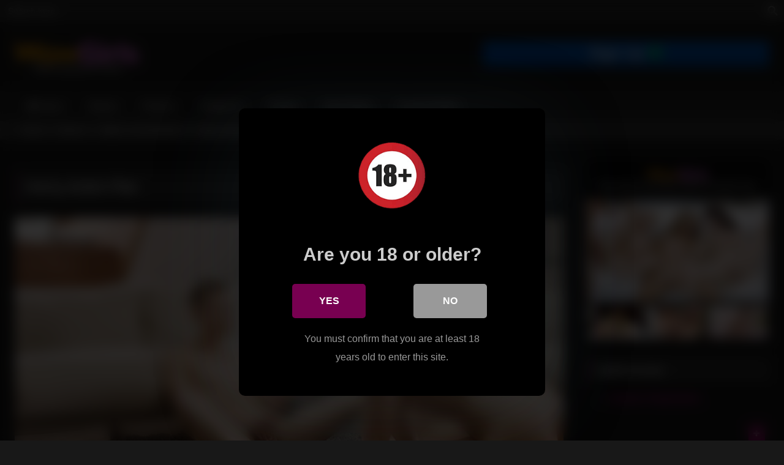

--- FILE ---
content_type: text/html; charset=UTF-8
request_url: https://www.wowgirlsblog.com/horny-action-plan-2/
body_size: 21158
content:
<!DOCTYPE html><html
dir=ltr lang=en-US prefix="og: https://ogp.me/ns#"><head><style>img.lazy{min-height:1px}</style><link
href=https://www.wowgirlsblog.com/wp-content/plugins/w3-total-cache/pub/js/lazyload.min.js as=script><meta
charset="UTF-8"><meta
content='width=device-width, initial-scale=1.0, maximum-scale=1.0, user-scalable=0' name='viewport'><meta
name="rating" content="RTA-5042-1996-1400-1577-RTA"><link
rel=profile href=https://gmpg.org/xfn/11><link
rel=icon href="
https://www.wowgirlsblog.com/favicon.ico"><style>.post-thumbnail{aspect-ratio:16/9}.post-thumbnail video, .post-thumbnail img{object-fit:cover}.video-debounce-bar{background:#780051!important}#site-navigation{background:#222}.site-title a{font-family:Open Sans;font-size:36px}.site-branding .logo img{max-width:201px;max-height:50px;margin-top:10px;margin-left:0px}a, .site-title a i, .thumb-block:hover .rating-bar i, .categories-list .thumb-block:hover .entry-header .cat-title:before, .required, .like #more:hover i, .dislike #less:hover i, .top-bar i:hover, .main-navigation .menu-item-has-children > a:after, .menu-toggle i, .main-navigation.toggled li:hover > a, .main-navigation.toggled li.focus > a, .main-navigation.toggled li.current_page_item > a, .main-navigation.toggled li.current-menu-item > a, #filters .filters-select:after, .morelink i, .top-bar .membership a i, .thumb-block:hover .photos-count i{color:#780051}button, .button, input[type="button"], input[type="reset"], input[type="submit"], .label, .pagination ul li a.current, .pagination ul li a:hover, body #filters .label.secondary.active, .label.secondary:hover, .main-navigation li:hover > a, .main-navigation li.focus > a, .main-navigation li.current_page_item > a, .main-navigation li.current-menu-item > a, .widget_categories ul li a:hover, .comment-reply-link, a.tag-cloud-link:hover, .template-actors li a:hover{border-color:#780051!important;background-color:#780051!important}.rating-bar-meter, .vjs-play-progress, #filters .filters-options span:hover, .bx-wrapper .bx-controls-direction a, .top-bar .social-share a:hover, .thumb-block:hover span.hd-video, .featured-carousel .slide a:hover span.hd-video, .appContainer .ctaButton{background-color:#780051!important}#video-tabs button.tab-link.active, .title-block, .widget-title, .page-title, .page .entry-title,.comments-title,.comment-reply-title,.morelink:hover{border-color:#780051!important}@media only screen  and (min-width : 64.001em) and (max-width : 84em){#main .thumb-block{width:20%!important}}@media only screen  and (min-width : 84.001em){#main .thumb-block{width:20%!important}}</style>
 <script async src="https://www.googletagmanager.com/gtag/js?id=G-Z84QKDBS2B"></script> <script>window.dataLayer=window.dataLayer||[];function gtag(){dataLayer.push(arguments);}
gtag('js',new Date());gtag('config','G-Z84QKDBS2B');</script> <title>WowGirls ‣ Horny Action Plan 4K movie with Alexis &amp; Lovita</title><style>#dclm_modal_screen{background-color:rgba(0,0,0,0.8)}#dclm_modal_content{background-color:#000}#dclm_modal_content h2{color:#ccc}#dclm_modal_content p{color:#999}#dclm_modal_content nav .av_go{background-color:#780051!important}#dclm_modal_content nav .av_no{background-color:#999999!important}#dclm-logo img{opacity:1}</style><meta
name="description" content="Alexis Crystal and Lovita Fate in Horny Action Plan 4K porn movie"><meta
name="robots" content="max-image-preview:large"><meta
name="author" content="admin"><meta
name="keywords" content="alexis crystal,lovita fate,1080p / full hd movies,2 girls movies,4k movies,60 frames movies,blonde movies,ffm (girl-girl-boy) movies,hardcore movies,hd movies,movies,shaved pussy movies,threesome movies"><link
rel=canonical href=https://www.wowgirlsblog.com/horny-action-plan-2/ ><meta
name="generator" content="All in One SEO (AIOSEO) 4.9.3"><meta
property="og:locale" content="en_US"><meta
property="og:site_name" content="WowGirls - Our horny models will make your life exciting! ‣ WowGirls"><meta
property="og:type" content="article"><meta
property="og:title" content="WowGirls ‣ Horny Action Plan 4K movie with Alexis &amp; Lovita"><meta
property="og:description" content="Alexis Crystal and Lovita Fate in Horny Action Plan 4K porn movie"><meta
property="og:url" content="https://www.wowgirlsblog.com/horny-action-plan-2/"><meta
property="og:image" content="https://www.wowgirlsblog.com/wp-content/uploads/2021/05/11232_Horny_Action_Plan.jpg"><meta
property="og:image:secure_url" content="https://www.wowgirlsblog.com/wp-content/uploads/2021/05/11232_Horny_Action_Plan.jpg"><meta
property="og:image:width" content="640"><meta
property="og:image:height" content="360"><meta
property="article:published_time" content="2021-05-13T22:03:00+00:00"><meta
property="article:modified_time" content="2024-11-27T17:40:13+00:00"><meta
name="twitter:card" content="summary_large_image"><meta
name="twitter:site" content="@adultlife_18"><meta
name="twitter:title" content="WowGirls ‣ Horny Action Plan 4K movie with Alexis &amp; Lovita"><meta
name="twitter:description" content="Alexis Crystal and Lovita Fate in Horny Action Plan 4K porn movie"><meta
name="twitter:image" content="https://www.wowgirlsblog.com/wp-content/uploads/2021/05/11232_Horny_Action_Plan.jpg"> <script type=application/ld+json class=aioseo-schema>{"@context":"https:\/\/schema.org","@graph":[{"@type":"Article","@id":"https:\/\/www.wowgirlsblog.com\/horny-action-plan-2\/#article","name":"WowGirls \u2023 Horny Action Plan 4K movie with Alexis & Lovita","headline":"Horny Action Plan","author":{"@id":"https:\/\/www.wowgirlsblog.com\/author\/admin\/#author"},"publisher":{"@id":"https:\/\/www.wowgirlsblog.com\/#person"},"image":{"@type":"ImageObject","url":"https:\/\/www.wowgirlsblog.com\/wp-content\/uploads\/2021\/05\/11232_Horny_Action_Plan.jpg","width":640,"height":360,"caption":"Horny Action Plan"},"datePublished":"2021-05-14T00:03:00+02:00","dateModified":"2024-11-27T18:40:13+01:00","inLanguage":"en-US","mainEntityOfPage":{"@id":"https:\/\/www.wowgirlsblog.com\/horny-action-plan-2\/#webpage"},"isPartOf":{"@id":"https:\/\/www.wowgirlsblog.com\/horny-action-plan-2\/#webpage"},"articleSection":"1080p \/ Full HD Movies, 2 Girls Movies, 4K Movies, 60 Frames Movies, Blonde Movies, FFM (Girl-Girl-Boy) Movies, Hardcore Movies, HD Movies, Movies, Shaved Pussy Movies, Threesome Movies, Alexis Crystal, Lovita Fate, Video, Alexis Crystal, Lovita Fate"},{"@type":"BreadcrumbList","@id":"https:\/\/www.wowgirlsblog.com\/horny-action-plan-2\/#breadcrumblist","itemListElement":[{"@type":"ListItem","@id":"https:\/\/www.wowgirlsblog.com#listItem","position":1,"name":"Home","item":"https:\/\/www.wowgirlsblog.com","nextItem":{"@type":"ListItem","@id":"https:\/\/www.wowgirlsblog.com\/category\/movies\/#listItem","name":"Movies"}},{"@type":"ListItem","@id":"https:\/\/www.wowgirlsblog.com\/category\/movies\/#listItem","position":2,"name":"Movies","item":"https:\/\/www.wowgirlsblog.com\/category\/movies\/","nextItem":{"@type":"ListItem","@id":"https:\/\/www.wowgirlsblog.com\/category\/movies\/blonde-movies\/#listItem","name":"Blonde Movies"},"previousItem":{"@type":"ListItem","@id":"https:\/\/www.wowgirlsblog.com#listItem","name":"Home"}},{"@type":"ListItem","@id":"https:\/\/www.wowgirlsblog.com\/category\/movies\/blonde-movies\/#listItem","position":3,"name":"Blonde Movies","item":"https:\/\/www.wowgirlsblog.com\/category\/movies\/blonde-movies\/","nextItem":{"@type":"ListItem","@id":"https:\/\/www.wowgirlsblog.com\/horny-action-plan-2\/#listItem","name":"Horny Action Plan"},"previousItem":{"@type":"ListItem","@id":"https:\/\/www.wowgirlsblog.com\/category\/movies\/#listItem","name":"Movies"}},{"@type":"ListItem","@id":"https:\/\/www.wowgirlsblog.com\/horny-action-plan-2\/#listItem","position":4,"name":"Horny Action Plan","previousItem":{"@type":"ListItem","@id":"https:\/\/www.wowgirlsblog.com\/category\/movies\/blonde-movies\/#listItem","name":"Blonde Movies"}}]},{"@type":"Person","@id":"https:\/\/www.wowgirlsblog.com\/#person","name":"admin"},{"@type":"Person","@id":"https:\/\/www.wowgirlsblog.com\/author\/admin\/#author","url":"https:\/\/www.wowgirlsblog.com\/author\/admin\/","name":"admin"},{"@type":"WebPage","@id":"https:\/\/www.wowgirlsblog.com\/horny-action-plan-2\/#webpage","url":"https:\/\/www.wowgirlsblog.com\/horny-action-plan-2\/","name":"WowGirls \u2023 Horny Action Plan 4K movie with Alexis & Lovita","description":"Alexis Crystal and Lovita Fate in Horny Action Plan 4K porn movie","inLanguage":"en-US","isPartOf":{"@id":"https:\/\/www.wowgirlsblog.com\/#website"},"breadcrumb":{"@id":"https:\/\/www.wowgirlsblog.com\/horny-action-plan-2\/#breadcrumblist"},"author":{"@id":"https:\/\/www.wowgirlsblog.com\/author\/admin\/#author"},"creator":{"@id":"https:\/\/www.wowgirlsblog.com\/author\/admin\/#author"},"image":{"@type":"ImageObject","url":"https:\/\/www.wowgirlsblog.com\/wp-content\/uploads\/2021\/05\/11232_Horny_Action_Plan.jpg","@id":"https:\/\/www.wowgirlsblog.com\/horny-action-plan-2\/#mainImage","width":640,"height":360,"caption":"Horny Action Plan"},"primaryImageOfPage":{"@id":"https:\/\/www.wowgirlsblog.com\/horny-action-plan-2\/#mainImage"},"datePublished":"2021-05-14T00:03:00+02:00","dateModified":"2024-11-27T18:40:13+01:00"},{"@type":"WebSite","@id":"https:\/\/www.wowgirlsblog.com\/#website","url":"https:\/\/www.wowgirlsblog.com\/","name":"WowGirls - Our horny models will make your life exciting!","description":"WowGirls","inLanguage":"en-US","publisher":{"@id":"https:\/\/www.wowgirlsblog.com\/#person"}}]}</script> <link
rel=dns-prefetch href=//static.addtoany.com><link
rel=alternate type=application/rss+xml title="WowGirls - Our horny models will make your life exciting! &raquo; Feed" href=https://www.wowgirlsblog.com/feed/ ><link
rel=alternate type=application/rss+xml title="WowGirls - Our horny models will make your life exciting! &raquo; Comments Feed" href=https://www.wowgirlsblog.com/comments/feed/ ><link
rel=alternate type=application/rss+xml title="WowGirls - Our horny models will make your life exciting! &raquo; Horny Action Plan Comments Feed" href=https://www.wowgirlsblog.com/horny-action-plan-2/feed/ ><link
rel=alternate title="oEmbed (JSON)" type=application/json+oembed href="https://www.wowgirlsblog.com/wp-json/oembed/1.0/embed?url=https%3A%2F%2Fwww.wowgirlsblog.com%2Fhorny-action-plan-2%2F"><link
rel=alternate title="oEmbed (XML)" type=text/xml+oembed href="https://www.wowgirlsblog.com/wp-json/oembed/1.0/embed?url=https%3A%2F%2Fwww.wowgirlsblog.com%2Fhorny-action-plan-2%2F&#038;format=xml"><style id=wp-img-auto-sizes-contain-inline-css>img:is([sizes=auto i],[sizes^="auto," i]){contain-intrinsic-size:3000px 1500px}</style><style id=wp-emoji-styles-inline-css>img.wp-smiley,img.emoji{display:inline !important;border:none !important;box-shadow:none !important;height:1em !important;width:1em !important;margin:0 0.07em !important;vertical-align:-0.1em !important;background:none !important;padding:0 !important}</style><style id=wp-block-library-inline-css>/*<![CDATA[*/:root{--wp-block-synced-color:#7a00df;--wp-block-synced-color--rgb:122,0,223;--wp-bound-block-color:var(--wp-block-synced-color);--wp-editor-canvas-background:#ddd;--wp-admin-theme-color:#007cba;--wp-admin-theme-color--rgb:0,124,186;--wp-admin-theme-color-darker-10:#006ba1;--wp-admin-theme-color-darker-10--rgb:0,107,160.5;--wp-admin-theme-color-darker-20:#005a87;--wp-admin-theme-color-darker-20--rgb:0,90,135;--wp-admin-border-width-focus:2px}@media (min-resolution:192dpi){:root{--wp-admin-border-width-focus:1.5px}}.wp-element-button{cursor:pointer}:root .has-very-light-gray-background-color{background-color:#eee}:root .has-very-dark-gray-background-color{background-color:#313131}:root .has-very-light-gray-color{color:#eee}:root .has-very-dark-gray-color{color:#313131}:root .has-vivid-green-cyan-to-vivid-cyan-blue-gradient-background{background:linear-gradient(135deg,#00d084,#0693e3)}:root .has-purple-crush-gradient-background{background:linear-gradient(135deg,#34e2e4,#4721fb 50%,#ab1dfe)}:root .has-hazy-dawn-gradient-background{background:linear-gradient(135deg,#faaca8,#dad0ec)}:root .has-subdued-olive-gradient-background{background:linear-gradient(135deg,#fafae1,#67a671)}:root .has-atomic-cream-gradient-background{background:linear-gradient(135deg,#fdd79a,#004a59)}:root .has-nightshade-gradient-background{background:linear-gradient(135deg,#330968,#31cdcf)}:root .has-midnight-gradient-background{background:linear-gradient(135deg,#020381,#2874fc)}:root{--wp--preset--font-size--normal:16px;--wp--preset--font-size--huge:42px}.has-regular-font-size{font-size:1em}.has-larger-font-size{font-size:2.625em}.has-normal-font-size{font-size:var(--wp--preset--font-size--normal)}.has-huge-font-size{font-size:var(--wp--preset--font-size--huge)}.has-text-align-center{text-align:center}.has-text-align-left{text-align:left}.has-text-align-right{text-align:right}.has-fit-text{white-space:nowrap!important}#end-resizable-editor-section{display:none}.aligncenter{clear:both}.items-justified-left{justify-content:flex-start}.items-justified-center{justify-content:center}.items-justified-right{justify-content:flex-end}.items-justified-space-between{justify-content:space-between}.screen-reader-text{border:0;clip-path:inset(50%);height:1px;margin:-1px;overflow:hidden;padding:0;position:absolute;width:1px;word-wrap:normal!important}.screen-reader-text:focus{background-color:#ddd;clip-path:none;color:#444;display:block;font-size:1em;height:auto;left:5px;line-height:normal;padding:15px 23px 14px;text-decoration:none;top:5px;width:auto;z-index:100000}html :where(.has-border-color){border-style:solid}html :where([style*=border-top-color]){border-top-style:solid}html :where([style*=border-right-color]){border-right-style:solid}html :where([style*=border-bottom-color]){border-bottom-style:solid}html :where([style*=border-left-color]){border-left-style:solid}html :where([style*=border-width]){border-style:solid}html :where([style*=border-top-width]){border-top-style:solid}html :where([style*=border-right-width]){border-right-style:solid}html :where([style*=border-bottom-width]){border-bottom-style:solid}html :where([style*=border-left-width]){border-left-style:solid}html :where(img[class*=wp-image-]){height:auto;max-width:100%}:where(figure){margin:0 0 1em}html :where(.is-position-sticky){--wp-admin--admin-bar--position-offset:var(--wp-admin--admin-bar--height,0px)}@media screen and (max-width:600px){html:where(.is-position-sticky){--wp-admin--admin-bar--position-offset:0px}}/*]]>*/</style><style id=global-styles-inline-css>/*<![CDATA[*/:root{--wp--preset--aspect-ratio--square:1;--wp--preset--aspect-ratio--4-3:4/3;--wp--preset--aspect-ratio--3-4:3/4;--wp--preset--aspect-ratio--3-2:3/2;--wp--preset--aspect-ratio--2-3:2/3;--wp--preset--aspect-ratio--16-9:16/9;--wp--preset--aspect-ratio--9-16:9/16;--wp--preset--color--black:#000;--wp--preset--color--cyan-bluish-gray:#abb8c3;--wp--preset--color--white:#fff;--wp--preset--color--pale-pink:#f78da7;--wp--preset--color--vivid-red:#cf2e2e;--wp--preset--color--luminous-vivid-orange:#ff6900;--wp--preset--color--luminous-vivid-amber:#fcb900;--wp--preset--color--light-green-cyan:#7bdcb5;--wp--preset--color--vivid-green-cyan:#00d084;--wp--preset--color--pale-cyan-blue:#8ed1fc;--wp--preset--color--vivid-cyan-blue:#0693e3;--wp--preset--color--vivid-purple:#9b51e0;--wp--preset--gradient--vivid-cyan-blue-to-vivid-purple:linear-gradient(135deg,rgb(6,147,227) 0%,rgb(155,81,224) 100%);--wp--preset--gradient--light-green-cyan-to-vivid-green-cyan:linear-gradient(135deg,rgb(122,220,180) 0%,rgb(0,208,130) 100%);--wp--preset--gradient--luminous-vivid-amber-to-luminous-vivid-orange:linear-gradient(135deg,rgb(252,185,0) 0%,rgb(255,105,0) 100%);--wp--preset--gradient--luminous-vivid-orange-to-vivid-red:linear-gradient(135deg,rgb(255,105,0) 0%,rgb(207,46,46) 100%);--wp--preset--gradient--very-light-gray-to-cyan-bluish-gray:linear-gradient(135deg,rgb(238,238,238) 0%,rgb(169,184,195) 100%);--wp--preset--gradient--cool-to-warm-spectrum:linear-gradient(135deg,rgb(74,234,220) 0%,rgb(151,120,209) 20%,rgb(207,42,186) 40%,rgb(238,44,130) 60%,rgb(251,105,98) 80%,rgb(254,248,76) 100%);--wp--preset--gradient--blush-light-purple:linear-gradient(135deg,rgb(255,206,236) 0%,rgb(152,150,240) 100%);--wp--preset--gradient--blush-bordeaux:linear-gradient(135deg,rgb(254,205,165) 0%,rgb(254,45,45) 50%,rgb(107,0,62) 100%);--wp--preset--gradient--luminous-dusk:linear-gradient(135deg,rgb(255,203,112) 0%,rgb(199,81,192) 50%,rgb(65,88,208) 100%);--wp--preset--gradient--pale-ocean:linear-gradient(135deg,rgb(255,245,203) 0%,rgb(182,227,212) 50%,rgb(51,167,181) 100%);--wp--preset--gradient--electric-grass:linear-gradient(135deg,rgb(202,248,128) 0%,rgb(113,206,126) 100%);--wp--preset--gradient--midnight:linear-gradient(135deg,rgb(2,3,129) 0%,rgb(40,116,252) 100%);--wp--preset--font-size--small:13px;--wp--preset--font-size--medium:20px;--wp--preset--font-size--large:36px;--wp--preset--font-size--x-large:42px;--wp--preset--spacing--20:0.44rem;--wp--preset--spacing--30:0.67rem;--wp--preset--spacing--40:1rem;--wp--preset--spacing--50:1.5rem;--wp--preset--spacing--60:2.25rem;--wp--preset--spacing--70:3.38rem;--wp--preset--spacing--80:5.06rem;--wp--preset--shadow--natural:6px 6px 9px rgba(0, 0, 0, 0.2);--wp--preset--shadow--deep:12px 12px 50px rgba(0, 0, 0, 0.4);--wp--preset--shadow--sharp:6px 6px 0px rgba(0, 0, 0, 0.2);--wp--preset--shadow--outlined:6px 6px 0px -3px rgb(255, 255, 255), 6px 6px rgb(0, 0, 0);--wp--preset--shadow--crisp:6px 6px 0px rgb(0, 0, 0)}:where(.is-layout-flex){gap:0.5em}:where(.is-layout-grid){gap:0.5em}body .is-layout-flex{display:flex}.is-layout-flex{flex-wrap:wrap;align-items:center}.is-layout-flex>:is(*,div){margin:0}body .is-layout-grid{display:grid}.is-layout-grid>:is(*,div){margin:0}:where(.wp-block-columns.is-layout-flex){gap:2em}:where(.wp-block-columns.is-layout-grid){gap:2em}:where(.wp-block-post-template.is-layout-flex){gap:1.25em}:where(.wp-block-post-template.is-layout-grid){gap:1.25em}.has-black-color{color:var(--wp--preset--color--black) !important}.has-cyan-bluish-gray-color{color:var(--wp--preset--color--cyan-bluish-gray) !important}.has-white-color{color:var(--wp--preset--color--white) !important}.has-pale-pink-color{color:var(--wp--preset--color--pale-pink) !important}.has-vivid-red-color{color:var(--wp--preset--color--vivid-red) !important}.has-luminous-vivid-orange-color{color:var(--wp--preset--color--luminous-vivid-orange) !important}.has-luminous-vivid-amber-color{color:var(--wp--preset--color--luminous-vivid-amber) !important}.has-light-green-cyan-color{color:var(--wp--preset--color--light-green-cyan) !important}.has-vivid-green-cyan-color{color:var(--wp--preset--color--vivid-green-cyan) !important}.has-pale-cyan-blue-color{color:var(--wp--preset--color--pale-cyan-blue) !important}.has-vivid-cyan-blue-color{color:var(--wp--preset--color--vivid-cyan-blue) !important}.has-vivid-purple-color{color:var(--wp--preset--color--vivid-purple) !important}.has-black-background-color{background-color:var(--wp--preset--color--black) !important}.has-cyan-bluish-gray-background-color{background-color:var(--wp--preset--color--cyan-bluish-gray) !important}.has-white-background-color{background-color:var(--wp--preset--color--white) !important}.has-pale-pink-background-color{background-color:var(--wp--preset--color--pale-pink) !important}.has-vivid-red-background-color{background-color:var(--wp--preset--color--vivid-red) !important}.has-luminous-vivid-orange-background-color{background-color:var(--wp--preset--color--luminous-vivid-orange) !important}.has-luminous-vivid-amber-background-color{background-color:var(--wp--preset--color--luminous-vivid-amber) !important}.has-light-green-cyan-background-color{background-color:var(--wp--preset--color--light-green-cyan) !important}.has-vivid-green-cyan-background-color{background-color:var(--wp--preset--color--vivid-green-cyan) !important}.has-pale-cyan-blue-background-color{background-color:var(--wp--preset--color--pale-cyan-blue) !important}.has-vivid-cyan-blue-background-color{background-color:var(--wp--preset--color--vivid-cyan-blue) !important}.has-vivid-purple-background-color{background-color:var(--wp--preset--color--vivid-purple) !important}.has-black-border-color{border-color:var(--wp--preset--color--black) !important}.has-cyan-bluish-gray-border-color{border-color:var(--wp--preset--color--cyan-bluish-gray) !important}.has-white-border-color{border-color:var(--wp--preset--color--white) !important}.has-pale-pink-border-color{border-color:var(--wp--preset--color--pale-pink) !important}.has-vivid-red-border-color{border-color:var(--wp--preset--color--vivid-red) !important}.has-luminous-vivid-orange-border-color{border-color:var(--wp--preset--color--luminous-vivid-orange) !important}.has-luminous-vivid-amber-border-color{border-color:var(--wp--preset--color--luminous-vivid-amber) !important}.has-light-green-cyan-border-color{border-color:var(--wp--preset--color--light-green-cyan) !important}.has-vivid-green-cyan-border-color{border-color:var(--wp--preset--color--vivid-green-cyan) !important}.has-pale-cyan-blue-border-color{border-color:var(--wp--preset--color--pale-cyan-blue) !important}.has-vivid-cyan-blue-border-color{border-color:var(--wp--preset--color--vivid-cyan-blue) !important}.has-vivid-purple-border-color{border-color:var(--wp--preset--color--vivid-purple) !important}.has-vivid-cyan-blue-to-vivid-purple-gradient-background{background:var(--wp--preset--gradient--vivid-cyan-blue-to-vivid-purple) !important}.has-light-green-cyan-to-vivid-green-cyan-gradient-background{background:var(--wp--preset--gradient--light-green-cyan-to-vivid-green-cyan) !important}.has-luminous-vivid-amber-to-luminous-vivid-orange-gradient-background{background:var(--wp--preset--gradient--luminous-vivid-amber-to-luminous-vivid-orange) !important}.has-luminous-vivid-orange-to-vivid-red-gradient-background{background:var(--wp--preset--gradient--luminous-vivid-orange-to-vivid-red) !important}.has-very-light-gray-to-cyan-bluish-gray-gradient-background{background:var(--wp--preset--gradient--very-light-gray-to-cyan-bluish-gray) !important}.has-cool-to-warm-spectrum-gradient-background{background:var(--wp--preset--gradient--cool-to-warm-spectrum) !important}.has-blush-light-purple-gradient-background{background:var(--wp--preset--gradient--blush-light-purple) !important}.has-blush-bordeaux-gradient-background{background:var(--wp--preset--gradient--blush-bordeaux) !important}.has-luminous-dusk-gradient-background{background:var(--wp--preset--gradient--luminous-dusk) !important}.has-pale-ocean-gradient-background{background:var(--wp--preset--gradient--pale-ocean) !important}.has-electric-grass-gradient-background{background:var(--wp--preset--gradient--electric-grass) !important}.has-midnight-gradient-background{background:var(--wp--preset--gradient--midnight) !important}.has-small-font-size{font-size:var(--wp--preset--font-size--small) !important}.has-medium-font-size{font-size:var(--wp--preset--font-size--medium) !important}.has-large-font-size{font-size:var(--wp--preset--font-size--large) !important}.has-x-large-font-size{font-size:var(--wp--preset--font-size--x-large) !important}/*]]>*/</style><style id=classic-theme-styles-inline-css>.wp-block-button__link{color:#fff;background-color:#32373c;border-radius:9999px;box-shadow:none;text-decoration:none;padding:calc(.667em + 2px) calc(1.333em + 2px);font-size:1.125em}.wp-block-file__button{background:#32373c;color:#fff;text-decoration:none}</style><link
rel=stylesheet href=https://www.wowgirlsblog.com/wp-content/cache/minify/109c2.css media=all><link
rel=https://api.w.org/ href=https://www.wowgirlsblog.com/wp-json/ ><link
rel=alternate title=JSON type=application/json href=https://www.wowgirlsblog.com/wp-json/wp/v2/posts/72045><link
rel=EditURI type=application/rsd+xml title=RSD href=https://www.wowgirlsblog.com/xmlrpc.php?rsd><meta
name="generator" content="WordPress 6.9"><link
rel=shortlink href='https://www.wowgirlsblog.com/?p=72045'><link
rel=pingback href=https://www.wowgirlsblog.com/xmlrpc.php><style id=wp-custom-css>#site-navigation ul{z-index:9999}#video-actors a, .textwidget a, .fv_player_popup a{color:#f700ad}#breadcrumbs a{color:#ccc}#video-views{opacity:0.5}#menu-footer a, .site-info a{color:#fff}#back-to-top, .tags-list .label,input[type="submit"]{background-color:#282828 !important;border-color:#282828 !important;border:2px solid}#cancel-comment-reply-link{padding-left:5px}ol{list-style:none}time{opacity:0.3;color:#ccc}.reply{margin-bottom:20px}.logo img,img.grayscale{width:100%;height:100%}.title-block,.widget-title,.comment-reply-title{border-color:#4a233e !important}.photos-count{padding:4px 0 4px 4px}.sl-wrapper .sl-close{top:15% !important}.text{background-color:#971570 !important;background-image:linear-gradient(to bottom, rgba(0,0,0,0.3), rgba(0,0,0,0));border-color:#971570 !important}.text a{display:block;color:#fff;margin-bottom:15px;text-align:center;font-size:20px;padding:20px}.text:hover{background-color:#b01a83 !important;transition:all 200ms linear;border-color:#555 !important}.text .fa:before{font-size:18px}.text .fa-camera:before{color:#fff}.page .model_item{width:24%;float:left;text-align:center;padding:2px 0 0;margin:2px 0 12px 12px;overflow:hidden}.page .model_item img{width:380px;height:auto}.thumb-block .post-thumbnail{overflow:hidden}.thumb-block{margin-bottom:0}.sl-overlay{background:#000}.sl-wrapper .sl-navigation button{color:#fff !important}.sl-wrapper .sl-counter{color:#ccc}.sl-wrapper .sl-close{color:red}.sl-wrapper .sl-image .sl-caption{display:none !important}.page .menu-item:nth-last-child(1),.page-template .menu-item:nth-last-child(1),.single .menu-item:nth-last-child(1),.archive .menu-item:nth-last-child(1){display:none}@media only screen and (max-width: 479px){.page .model_item{width:100%;margin-left:0}.page .model_item img{width:100%;height:auto}.text a{font-size:19px}}@media only screen and (min-width: 480px) and (max-width: 619px){.page .model_item{width:218px}.page .model_item img{width:202px;height:auto}}@media only screen and (min-width: 620px) and (max-width: 767px){.page .model_item{width:194px}.page .model_item img{width:178px;height:auto}}@media only screen and (min-width: 768px) and (max-width: 909px){.page .model_item{width:240px}.page .model_item img{width:222px;height:auto}}@media only screen and (min-width: 910px) and (max-width: 1023px){.page .model_item img{width:275px;height:auto}}@media only screen and (min-width: 1024px) and (max-width: 1279px){.page .model_item img{width:306px;height:auto}}@media only screen and (min-width: 1280px) and (max-width: 1550px){.page .model_item img{width:280px;height:auto}}</style><style>.is-form-id-72689 .is-search-submit:focus, .is-form-id-72689 .is-search-submit:hover, .is-form-id-72689 .is-search-submit, .is-form-id-72689 .is-search-icon{color:#fff !important;background-color:#282828 !important;border-color:#282828 !important}.is-form-id-72689 .is-search-submit path{fill:#fff !important}.is-form-id-72689 .is-search-input::-webkit-input-placeholder{color:#ccc !important}.is-form-id-72689 .is-search-input:-moz-placeholder{color:#ccc !important;opacity:1}.is-form-id-72689 .is-search-input::-moz-placeholder{color:#ccc !important;opacity:1}.is-form-id-72689 .is-search-input:-ms-input-placeholder{color:#ccc !important}.is-form-style-1.is-form-id-72689 .is-search-input:focus, .is-form-style-1.is-form-id-72689 .is-search-input:hover, .is-form-style-1.is-form-id-72689 .is-search-input, .is-form-style-2.is-form-id-72689 .is-search-input:focus, .is-form-style-2.is-form-id-72689 .is-search-input:hover, .is-form-style-2.is-form-id-72689 .is-search-input, .is-form-style-3.is-form-id-72689 .is-search-input:focus, .is-form-style-3.is-form-id-72689 .is-search-input:hover, .is-form-style-3.is-form-id-72689 .is-search-input, .is-form-id-72689 .is-search-input:focus, .is-form-id-72689 .is-search-input:hover, .is-form-id-72689 .is-search-input{color:#ccc !important;border-color:#282828 !important;background-color:#282828 !important}</style><form
data-min-no-for-search=2 data-result-box-max-height=400 data-form-id=72689 class="is-search-form is-disable-submit is-form-style is-form-style-3 is-form-id-72689 is-ajax-search" action=https://www.wowgirlsblog.com/ method=get role=search ><label
for=is-search-input-72689><span
class=is-screen-reader-text>Search for:</span><input
type=search id=is-search-input-72689 name=s value class=is-search-input placeholder="Search here..." autocomplete=off><span
class="is-loader-image lazy" style="display: none;" data-bg=https://www.wowgirlsblog.com/wp-content/plugins/add-search-to-menu/public/images/spinner.gif ></span></label><button
type=submit class=is-search-submit><span
class=is-screen-reader-text>Search Button</span><span
class=is-search-icon><svg
focusable=false aria-label=Search xmlns=http://www.w3.org/2000/svg viewBox="0 0 24 24" width=24px><path
d="M15.5 14h-.79l-.28-.27C15.41 12.59 16 11.11 16 9.5 16 5.91 13.09 3 9.5 3S3 5.91 3 9.5 5.91 16 9.5 16c1.61 0 3.09-.59 4.23-1.57l.27.28v.79l5 4.99L20.49 19l-4.99-5zm-6 0C7.01 14 5 11.99 5 9.5S7.01 5 9.5 5 14 7.01 14 9.5 11.99 14 9.5 14z"></path></svg></span></button><input
type=hidden name=id value=72689><input
type=hidden name=post_type value=post></form><link
rel=stylesheet href=https://www.wowgirlsblog.com/wp-content/cache/minify/22dad.css media=all></head><body
class="wp-singular post-template-default single single-post postid-72045 single-format-video wp-embed-responsive wp-theme-retrotube retrotube"><div
id=page>
<a
class="skip-link screen-reader-text" href=#content>Skip to content</a><header
id=masthead class=site-header role=banner><div
class="site-branding row"><div
class=logo>
<a
href=https://www.wowgirlsblog.com/ rel=home title="WowGirls - Our horny models will make your life exciting!"><img
class=lazy src="data:image/svg+xml,%3Csvg%20xmlns='http://www.w3.org/2000/svg'%20viewBox='0%200%201%201'%3E%3C/svg%3E" data-src="
https://www.wowgirlsblog.com/wp-content/uploads/2021/06/logoWG.png					" alt="WowGirls - Our horny models will make your life exciting!"></a></div><div
class=happy-header>
<a
href=https://nats.wowgirls.com/track/MTkxMzc6NDQ6MzI/join.html><img
class=lazy src="data:image/svg+xml,%3Csvg%20xmlns='http://www.w3.org/2000/svg'%20viewBox='0%200%20468%2042'%3E%3C/svg%3E" data-src=/wp-content/uploads/2021/06/signup.png width=468 height=42 alt=signup></a></div></div><nav
id=site-navigation class="main-navigation
" role=navigation><div
id=head-mobile></div><div
class=button-nav></div><ul
id=menu-header class=row><li
id=menu-item-51107 class="home-icon menu-item menu-item-type-custom menu-item-object-custom menu-item-51107"><a
href=/ >Home</a></li>
<li
id=menu-item-11082 class="menu-item menu-item-type-taxonomy menu-item-object-category current-post-ancestor current-menu-parent current-post-parent menu-item-11082"><a
href=https://www.wowgirlsblog.com/category/movies/ >Movies</a></li>
<li
id=menu-item-11083 class="menu-item menu-item-type-taxonomy menu-item-object-category menu-item-11083"><a
href=https://www.wowgirlsblog.com/category/pictures/ >Pictures</a></li>
<li
id=menu-item-35914 class="menu-item menu-item-type-post_type menu-item-object-page menu-item-35914"><a
href=https://www.wowgirlsblog.com/categories/ >Categories</a></li>
<li
id=menu-item-72682 class="menu-item menu-item-type-post_type menu-item-object-page menu-item-72682"><a
href=https://www.wowgirlsblog.com/models/ >Models</a></li>
<li
id=menu-item-83354 class="menu-item menu-item-type-post_type menu-item-object-page menu-item-83354"><a
href=https://www.wowgirlsblog.com/new-models/ >New Models</a></li>
<li
id=menu-item-34185 class="menu-item menu-item-type-post_type menu-item-object-page menu-item-34185"><a
href=https://www.wowgirlsblog.com/models-list/popular-models/ >Popular Models</a></li></ul></nav><div
class=clear></div><div
class=happy-header-mobile>
<a
href=https://nats.wowgirls.com/track/MTkxMzc6NDQ6MzI/join.html><img
class=lazy src="data:image/svg+xml,%3Csvg%20xmlns='http://www.w3.org/2000/svg'%20viewBox='0%200%20600%2084'%3E%3C/svg%3E" data-src=/wp-content/uploads/2021/07/signup-mob.png width=600 height=84 alt=signup></a></div></header><div
class=breadcrumbs-area><div
class=row><div
id=breadcrumbs><a
href=https://www.wowgirlsblog.com>Home</a><span
class=separator><i
class="fa fa-caret-right"></i></span><a
href=https://www.wowgirlsblog.com/category/movies/ >Movies</a><span
class=separator><i
class="fa fa-caret-right"></i></span><a
href=https://www.wowgirlsblog.com/category/movies/1080p-movies/ >1080p / Full HD Movies</a><span
class=separator><i
class="fa fa-caret-right"></i></span><span
class=current>Horny Action Plan</span></div></div></div><div
id=content class="site-content row"><div
id=primary class="content-area with-sidebar-right"><main
id=main class="site-main with-sidebar-right" role=main><article
id=post-72045 class="post-72045 post type-post status-publish format-video has-post-thumbnail hentry category-1080p-movies category-2-girls-movies category-4k-movies category-60-frames-movies category-blonde-movies category-ffm-movies category-hardcore-movies category-hd-movies category-movies category-shaved-pussy-movies category-threesome-movies tag-alexis-crystal tag-lovita-fate post_format-post-format-video actors-alexis-crystal actors-lovita-fate" itemprop=video itemscope itemtype=https://schema.org/VideoObject><meta
itemprop="author" content="admin"><meta
itemprop="name" content="Horny Action Plan"><meta
itemprop="description" content="Horny Action Plan"><meta
itemprop="contentURL" content="https://www.wowgirlsblog.com/horny-action-plan-2/"><meta
itemprop="duration" content="P0DT0H31M28S"><meta
itemprop="thumbnailUrl" content="https://www.wowgirlsblog.com/wp-content/uploads/2021/05/11232_Horny_Action_Plan.jpg"><meta
itemprop="uploadDate" content="2021-05-14T00:03:00+02:00"><header
class=entry-header><div
class=video-player></div><div
class="title-block box-shadow"><h1 class="entry-title" itemprop="name">Horny Action Plan</h1></div><div
class=video-description><div
class="desc "><div
id=wpfp_c7088bee73845c8327791e2843c4db8f data-item={&quot;sources&quot;:[{&quot;src&quot;:&quot;https:\/\/www.sexyge.com\/WG\/2021\/11232_Horny_Action_Plan.mp4&quot;,&quot;type&quot;:&quot;video\/mp4&quot;}],&quot;splash&quot;:&quot;https:\/\/www.wowgirlsblog.com\/wp-content\/uploads\/2021\/05\/11232_Horny_Action_Plan.jpg&quot;} class="flowplayer no-brand is-splash is-paused skin-custom no-svg fp-slim  bottom-fs" data-button-rewind=1 style="max-width: 1280px; max-height: 720px; " data-ratio=0.5625 data-advance=false data-popup="{&quot;html&quot;:&quot;\u003Cdiv class=\u0022fv_player_popup fv_player_popup-2 wpfp_custom_popup_content\u0022\u003E\u003Ca href=\u0022https:\/\/nats.wowgirls.com\/track\/MjI2Mzk6NDQ6MzI\/\u0022 rel=\u0022sponsored\u0022\u003EWant more? Signup now! \u003Ci class=\u0022fa fa-angle-right\u0022\u003E\u003C\/i\u003E\u003C\/a\u003E\u003C\/div\u003E&quot;,&quot;pause&quot;:false}"><div
class=fp-ratio style="padding-top: 56.25%"></div>
<img
decoding=async class="fp-splash lazy" alt=video src="data:image/svg+xml,%3Csvg%20xmlns='http://www.w3.org/2000/svg'%20viewBox='0%200%20640%20360'%3E%3C/svg%3E" data-src=https://www.wowgirlsblog.com/wp-content/uploads/2021/05/11232_Horny_Action_Plan.jpg><div
class=fp-ui><noscript>Please enable JavaScript</noscript><div
class="fp-play fp-visible"><svg
class=fp-play-rounded-fill xmlns=http://www.w3.org/2000/svg viewBox="0 0 100 100"><defs><style>.a{fill:#000;opacity:0.65}.b{fill:#fff;opacity:1.0}</style></defs><title>play-rounded-fill</title><path
class=fp-color-play d=M49.9217-.078a50,50,0,1,0,50,50A50.0564,50.0564,0,0,0,49.9217-.078Z /><path
class=b d=M35.942,35.2323c0-4.7289,3.3506-6.6637,7.446-4.2971L68.83,45.6235c4.0956,2.364,4.0956,6.2319,0,8.5977L43.388,68.91c-4.0954,2.364-7.446.43-7.446-4.2979Z filter=url(#f1) /></svg></div><div
class=fp-preload><b></b><b></b><b></b><b></b></div></div><div
id=wpfp_c7088bee73845c8327791e2843c4db8f_custom_background class="wpfp_custom_background lazy" style data-bg=https://www.wowgirlsblog.com/wp-content/uploads/2021/05/11232_Horny_Action_Plan.jpg></div></div><div
class=text><a
href=https://nats.wowgirls.com/track/MTYwMzY6NDQ6MzI/ ><i
class="fa fa-video-camera"></i> Click To Enter WowGirls <i
class="fa fa-angle-right"></i></a></div></div></div><div
class="title-block box-shadow"><div
id=video-tabs class=tabs>
<button
class="tab-link active about" data-tab-id=video-about><i
class="fa fa-info-circle"></i> Info</button>
<button
class="tab-link share" data-tab-id=video-share><i
class="fa fa-share"></i> Share</button></div></div><div
class=clear></div></header><div
class=entry-content><div
id=rating-col><div
id=video-views><span>0</span> views</div></div><div
class=tab-content><div
id=video-about class=width70><div
id=video-actors>
<i
class="fa fa-star"></i> Models:
<a
href=https://www.wowgirlsblog.com/actor/alexis-crystal/ title="Alexis Crystal">Alexis Crystal</a> / <a
href=https://www.wowgirlsblog.com/actor/lovita-fate/ title="Lovita Fate">Lovita Fate</a></div><div
class=tags><div
class=tags-list><a
href=https://www.wowgirlsblog.com/category/movies/1080p-movies/ class=label title="1080p / Full HD Movies"><i
class="fa fa-folder-open"></i>1080p / Full HD Movies</a> <a
href=https://www.wowgirlsblog.com/category/movies/2-girls-movies/ class=label title="2 Girls Movies"><i
class="fa fa-folder-open"></i>2 Girls Movies</a> <a
href=https://www.wowgirlsblog.com/category/movies/4k-movies/ class=label title="4K Movies"><i
class="fa fa-folder-open"></i>4K Movies</a> <a
href=https://www.wowgirlsblog.com/category/movies/60-frames-movies/ class=label title="60 Frames Movies"><i
class="fa fa-folder-open"></i>60 Frames Movies</a> <a
href=https://www.wowgirlsblog.com/category/movies/blonde-movies/ class=label title="Blonde Movies"><i
class="fa fa-folder-open"></i>Blonde Movies</a> <a
href=https://www.wowgirlsblog.com/category/movies/ffm-movies/ class=label title="FFM (Girl-Girl-Boy) Movies"><i
class="fa fa-folder-open"></i>FFM (Girl-Girl-Boy) Movies</a> <a
href=https://www.wowgirlsblog.com/category/movies/hardcore-movies/ class=label title="Hardcore Movies"><i
class="fa fa-folder-open"></i>Hardcore Movies</a> <a
href=https://www.wowgirlsblog.com/category/movies/hd-movies/ class=label title="HD Movies"><i
class="fa fa-folder-open"></i>HD Movies</a> <a
href=https://www.wowgirlsblog.com/category/movies/ class=label title=Movies><i
class="fa fa-folder-open"></i>Movies</a> <a
href=https://www.wowgirlsblog.com/category/movies/shaved-pussy-movies/ class=label title="Shaved Pussy Movies"><i
class="fa fa-folder-open"></i>Shaved Pussy Movies</a> <a
href=https://www.wowgirlsblog.com/category/movies/threesome-movies/ class=label title="Threesome Movies"><i
class="fa fa-folder-open"></i>Threesome Movies</a> <a
href=https://www.wowgirlsblog.com/tag/alexis-crystal/ class=label title="Alexis Crystal"><i
class="fa fa-tag"></i>Alexis Crystal</a> <a
href=https://www.wowgirlsblog.com/tag/lovita-fate/ class=label title="Lovita Fate"><i
class="fa fa-tag"></i>Lovita Fate</a></div></div></div><div
id=video-share><div
class="a2a_kit a2a_kit_size_32 addtoany_list" data-a2a-url=https://www.wowgirlsblog.com/horny-action-plan-2/ data-a2a-title="Horny Action Plan"><a
class=a2a_button_whatsapp href="https://www.addtoany.com/add_to/whatsapp?linkurl=https%3A%2F%2Fwww.wowgirlsblog.com%2Fhorny-action-plan-2%2F&amp;linkname=Horny%20Action%20Plan" title=WhatsApp rel="nofollow noopener" target=_blank></a><a
class=a2a_button_telegram href="https://www.addtoany.com/add_to/telegram?linkurl=https%3A%2F%2Fwww.wowgirlsblog.com%2Fhorny-action-plan-2%2F&amp;linkname=Horny%20Action%20Plan" title=Telegram rel="nofollow noopener" target=_blank></a><a
class=a2a_button_facebook href="https://www.addtoany.com/add_to/facebook?linkurl=https%3A%2F%2Fwww.wowgirlsblog.com%2Fhorny-action-plan-2%2F&amp;linkname=Horny%20Action%20Plan" title=Facebook rel="nofollow noopener" target=_blank></a><a
class=a2a_button_x href="https://www.addtoany.com/add_to/x?linkurl=https%3A%2F%2Fwww.wowgirlsblog.com%2Fhorny-action-plan-2%2F&amp;linkname=Horny%20Action%20Plan" title=X rel="nofollow noopener" target=_blank></a><a
class=a2a_button_reddit href="https://www.addtoany.com/add_to/reddit?linkurl=https%3A%2F%2Fwww.wowgirlsblog.com%2Fhorny-action-plan-2%2F&amp;linkname=Horny%20Action%20Plan" title=Reddit rel="nofollow noopener" target=_blank></a><a
class="a2a_dd addtoany_share_save addtoany_share" href=https://www.addtoany.com/share></a></div></div></div></div><div
class=under-video-block><h2 class="widget-title">Related</h2><div><article
data-video-id=video_1 data-main-thumb=https://www.wowgirlsblog.com/wp-content/uploads/2013/11/6301_Make_Me_Squirt.jpg class="loop-video thumb-block video-preview-item full-width post-21277 post type-post status-publish format-video has-post-thumbnail hentry category-1080p-movies category-blowjob-movies category-brunette-movies category-hardcore-movies category-hd-movies category-movies category-outdoors-movies category-shaved-pussy-movies category-squirt-movies tag-luiza post_format-post-format-video actors-luiza" data-post-id=21277>
<a
href=https://www.wowgirlsblog.com/make-me-squirt/ title="Make Me Squirt"><div
class=post-thumbnail><div
class=post-thumbnail-container><img
class=lazy src="data:image/svg+xml,%3Csvg%20xmlns='http://www.w3.org/2000/svg'%20viewBox='0%200%20640%20360'%3E%3C/svg%3E" data-src=https://www.wowgirlsblog.com/wp-content/uploads/2013/11/6301_Make_Me_Squirt.jpg alt="Make Me Squirt" width=640 height=360></div><div
class=video-overlay></div><span
class=views><i
class="fa fa-eye"></i> 69K</span>		<span
class=duration><i
class="fa fa-clock-o"></i>16:08</span></div><header
class=entry-header>
<span>Make Me Squirt</span></header>
</a></article><article
data-video-id=video_2 data-main-thumb=https://www.wowgirlsblog.com/wp-content/uploads/2024/05/12551_Blazing_Passion.jpg class="loop-video thumb-block video-preview-item full-width post-91216 post type-post status-publish format-video has-post-thumbnail hentry category-1080p-movies category-4k-movies category-60-frames-movies category-8k-movies category-hardcore-movies category-hd-movies category-movies category-pussy-licking-movies category-redhead-movies category-shaved-pussy-movies tag-vilena post_format-post-format-video actors-vilena" data-post-id=91216>
<a
href=https://www.wowgirlsblog.com/blazing-passion-2/ title="Blazing Passion"><div
class=post-thumbnail><div
class=post-thumbnail-container><img
class=lazy src="data:image/svg+xml,%3Csvg%20xmlns='http://www.w3.org/2000/svg'%20viewBox='0%200%20640%20360'%3E%3C/svg%3E" data-src=https://www.wowgirlsblog.com/wp-content/uploads/2024/05/12551_Blazing_Passion.jpg alt="Blazing Passion" width=640 height=360></div><div
class=video-overlay></div><span
class=views><i
class="fa fa-eye"></i> 14K</span>		<span
class=duration><i
class="fa fa-clock-o"></i>50:09</span></div><header
class=entry-header>
<span>Blazing Passion</span></header>
</a></article><article
data-video-id=video_3 data-main-thumb=https://www.wowgirlsblog.com/wp-content/uploads/2017/08/9496_Anabelle_KristyBlack_Today_Is_A_Good_Day.jpg class="loop-video thumb-block video-preview-item full-width post-45803 post type-post status-publish format-video has-post-thumbnail hentry category-1080p-movies category-2-girls-movies category-4k-movies category-60-frames-movies category-anal-movies category-ffm-movies category-hardcore-movies category-hd-movies category-masturbation-movies category-movies category-outdoors-movies category-shaved-pussy-movies category-small-tits-movies category-threesome-movies tag-anabelle tag-kristy-black post_format-post-format-video actors-anabelle actors-kristy-black" data-post-id=45803>
<a
href=https://www.wowgirlsblog.com/today-is-a-good-day-2/ title="Today Is A Good Day"><div
class=post-thumbnail><div
class=post-thumbnail-container><img
class=lazy src="data:image/svg+xml,%3Csvg%20xmlns='http://www.w3.org/2000/svg'%20viewBox='0%200%20640%20360'%3E%3C/svg%3E" data-src=https://www.wowgirlsblog.com/wp-content/uploads/2017/08/9496_Anabelle_KristyBlack_Today_Is_A_Good_Day.jpg alt="Today Is A Good Day" width=640 height=360></div><div
class=video-overlay></div><span
class=views><i
class="fa fa-eye"></i> 46K</span>		<span
class=duration><i
class="fa fa-clock-o"></i>33:29</span></div><header
class=entry-header>
<span>Today Is A Good Day</span></header>
</a></article><article
data-video-id=video_4 data-main-thumb=https://www.wowgirlsblog.com/wp-content/uploads/2023/04/12193_Delicious_Scent.jpg class="loop-video thumb-block video-preview-item full-width post-86775 post type-post status-publish format-video has-post-thumbnail hentry category-1080p-movies category-2-girls-movies category-4k-movies category-60-frames-movies category-6k-movies category-brunette-movies category-hd-movies category-interracial-movies category-lesbian-movies category-masturbation-movies category-movies category-rimming-movies category-shaved-pussy-movies category-small-tits-movies tag-alissa-foxy tag-naomi-hill post_format-post-format-video actors-alissa-foxy actors-naomi-hill" data-post-id=86775>
<a
href=https://www.wowgirlsblog.com/delicious-scent-2/ title="Delicious Scent"><div
class=post-thumbnail><div
class=post-thumbnail-container><img
class=lazy src="data:image/svg+xml,%3Csvg%20xmlns='http://www.w3.org/2000/svg'%20viewBox='0%200%20640%20360'%3E%3C/svg%3E" data-src=https://www.wowgirlsblog.com/wp-content/uploads/2023/04/12193_Delicious_Scent.jpg alt="Delicious Scent" width=640 height=360></div><div
class=video-overlay></div><span
class=views><i
class="fa fa-eye"></i> 17K</span>		<span
class=duration><i
class="fa fa-clock-o"></i>49:10</span></div><header
class=entry-header>
<span>Delicious Scent</span></header>
</a></article><article
data-video-id=video_5 data-main-thumb=https://www.wowgirlsblog.com/wp-content/uploads/2020/07/11047_Take_My_Breath_Away.jpg class="loop-video thumb-block video-preview-item full-width post-66256 post type-post status-publish format-video has-post-thumbnail hentry category-1080p-movies category-4k-movies category-60-frames-movies category-blonde-movies category-blowjob-movies category-deepthroat-movies category-hardcore-movies category-hd-movies category-movies category-shaved-pussy-movies category-sport-movies tag-baby-dream post_format-post-format-video actors-baby-dream" data-post-id=66256>
<a
href=https://www.wowgirlsblog.com/take-my-breath-away-2/ title="Take My Breath Away"><div
class=post-thumbnail><div
class=post-thumbnail-container><img
class=lazy src="data:image/svg+xml,%3Csvg%20xmlns='http://www.w3.org/2000/svg'%20viewBox='0%200%20640%20360'%3E%3C/svg%3E" data-src=https://www.wowgirlsblog.com/wp-content/uploads/2020/07/11047_Take_My_Breath_Away.jpg alt="Take My Breath Away" width=640 height=360></div><div
class=video-overlay></div><span
class=views><i
class="fa fa-eye"></i> 23K</span>		<span
class=duration><i
class="fa fa-clock-o"></i>34:29</span></div><header
class=entry-header>
<span>Take My Breath Away</span></header>
</a></article></div><div
class=clear></div><div
class=show-more-related>
<a
class="button large" href=https://www.wowgirlsblog.com/category/movies/1080p-movies/ >Show more</a></div></div><div
class=clear></div><div
id=comments class=comments-area><div
id=respond class=comment-respond><h3 id="reply-title" class="comment-reply-title">Leave a Reply <small><a
rel=nofollow id=cancel-comment-reply-link href=/horny-action-plan-2/#respond style=display:none;>Cancel reply</a></small></h3><form
action=https://www.wowgirlsblog.com/wp-comments-post.php method=post id=commentform class=comment-form><p
class=comment-notes><span
id=email-notes>Your email address will not be published.</span> <span
class=required-field-message>Required fields are marked <span
class=required>*</span></span></p><div
class=row><div
class=comment-form-comment><label
for=comment>Comment</label><textarea id=comment name=comment cols=45 rows=8 aria-required=true></textarea></div><div
class=comment-form-author><label
for=author>Name <span
class=required>*</span></label><input
id=author name=author type=text value size=30></div><div
class=comment-form-email><label
for=email>Email <span
class=required>*</span></label><input
id=email name=email type=text value size=30></div><div
class=comment-form-url><label
for=url>Website</label><input
id=url name=url type=text value size=30></div></div><p
class=form-submit><input
name=submit type=submit id=submit class="button large margin-top-2" value="Post Comment"> <input
type=hidden name=comment_post_ID value=72045 id=comment_post_ID>
<input
type=hidden name=comment_parent id=comment_parent value=0></p><p
style="display: none;"><input
type=hidden id=akismet_comment_nonce name=akismet_comment_nonce value=40016e02e1></p><p
style="display: none !important;" class=akismet-fields-container data-prefix=ak_><label>&#916;<textarea name=ak_hp_textarea cols=45 rows=8 maxlength=100></textarea></label><input
type=hidden id=ak_js_1 name=ak_js value=59><script>document.getElementById("ak_js_1").setAttribute("value",(new Date()).getTime());</script></p></form></div></div></article></main></div><aside
id=sidebar class="widget-area with-sidebar-right" role=complementary><div
class=happy-sidebar>
<a
href=https://nats.wowgirls.com/track/MTg0MTI6NDQ6MzI/ ><video
width=300 height=300 loop autoplay muted>
<source
src=/wp-content/uploads/2023/12/WG.mp4 type=video/mp4></video></a></div><section
id=custom_html-5 class="widget_text widget widget_custom_html"><h2 class="widget-title">Quick Access</h2><div
class="textwidget custom-html-widget"><ul>
<li><a
href=https://nats.wowgirls.com/track/MTkxMzk6NDQ6MzI/join.html>Express Registration</a></li></ul></div></section><section
id=widget_videos_block-11 class="widget widget_videos_block">		<a
class="more-videos label" href="https://www.wowgirlsblog.com/?filter=random														&amp;cat=1"><i
class="fa fa-plus"></i> <span>More</span></a><div
class=videos-list><article
data-video-id=video_6 data-main-thumb=https://www.wowgirlsblog.com/wp-content/uploads/2016/11/8495_Her_Beautiful_Dominance.jpg class="loop-video thumb-block video-preview-item full-width post-32823 post type-post status-publish format-video has-post-thumbnail hentry category-1080p-movies category-4k-movies category-60-frames-movies category-handjob-movies category-hardcore-movies category-hd-movies category-interracial-movies category-movies category-shaved-pussy-movies category-small-tits-movies tag-tina post_format-post-format-video actors-tina" data-post-id=32823>
<a
href=https://www.wowgirlsblog.com/her-beautiful-dominance-2/ title="Her Beautiful Dominance"><div
class=post-thumbnail><div
class=post-thumbnail-container><img
class=lazy src="data:image/svg+xml,%3Csvg%20xmlns='http://www.w3.org/2000/svg'%20viewBox='0%200%20640%20360'%3E%3C/svg%3E" data-src=https://www.wowgirlsblog.com/wp-content/uploads/2016/11/8495_Her_Beautiful_Dominance.jpg alt="Her Beautiful Dominance" width=640 height=360></div><div
class=video-overlay></div><span
class=views><i
class="fa fa-eye"></i> 57K</span>		<span
class=duration><i
class="fa fa-clock-o"></i>37:38</span></div><header
class=entry-header>
<span>Her Beautiful Dominance</span></header>
</a></article><article
data-video-id=video_7 data-main-thumb=https://www.wowgirlsblog.com/wp-content/uploads/2013/11/6077_A_Rappers_Girl.jpg class="loop-video thumb-block video-preview-item full-width post-20918 post type-post status-publish format-video has-post-thumbnail hentry category-1080p-movies category-big-tits-movies category-brunette-movies category-hd-movies category-masturbation-movies category-movies category-shaved-pussy-movies category-solo-movies category-stockings-movies category-toys-movies tag-inez post_format-post-format-video actors-inez" data-post-id=20918>
<a
href=https://www.wowgirlsblog.com/a-rappers-girl/ title="A Rapper&#8217;s Girl"><div
class=post-thumbnail><div
class=post-thumbnail-container><img
class=lazy src="data:image/svg+xml,%3Csvg%20xmlns='http://www.w3.org/2000/svg'%20viewBox='0%200%20640%20360'%3E%3C/svg%3E" data-src=https://www.wowgirlsblog.com/wp-content/uploads/2013/11/6077_A_Rappers_Girl.jpg alt="A Rapper&#8217;s Girl" width=640 height=360></div><div
class=video-overlay></div><span
class=views><i
class="fa fa-eye"></i> 27K</span>		<span
class=duration><i
class="fa fa-clock-o"></i>12:17</span></div><header
class=entry-header>
<span>A Rapper&#8217;s Girl</span></header>
</a></article><article
data-video-id=video_8 data-main-thumb=https://www.wowgirlsblog.com/wp-content/uploads/2018/09/10015_Organic_Beauty.jpg class="loop-video thumb-block video-preview-item full-width post-55881 post type-post status-publish format-video has-post-thumbnail hentry category-1080p-movies category-4k-movies category-60-frames-movies category-best-performance category-big-tits-movies category-hd-movies category-masturbation-movies category-movies category-outdoors-movies category-shaved-pussy-movies category-solo-movies tag-mila-azul post_format-post-format-video actors-mila-azul" data-post-id=55881>
<a
href=https://www.wowgirlsblog.com/organic-beauty-2/ title="Organic Beauty"><div
class=post-thumbnail><div
class=post-thumbnail-container><img
class=lazy src="data:image/svg+xml,%3Csvg%20xmlns='http://www.w3.org/2000/svg'%20viewBox='0%200%20640%20360'%3E%3C/svg%3E" data-src=https://www.wowgirlsblog.com/wp-content/uploads/2018/09/10015_Organic_Beauty.jpg alt="Organic Beauty" width=640 height=360></div><div
class=video-overlay></div><span
class=views><i
class="fa fa-eye"></i> 61K</span>		<span
class=duration><i
class="fa fa-clock-o"></i>26:18</span></div><header
class=entry-header>
<span>Organic Beauty</span></header>
</a></article><article
data-video-id=video_9 data-main-thumb=https://www.wowgirlsblog.com/wp-content/uploads/2025/03/12728_Velvet_Girl.jpg class="loop-video thumb-block video-preview-item full-width post-94566 post type-post status-publish format-video has-post-thumbnail hentry category-1080p-movies category-4k-movies category-60-frames-movies category-8k-movies category-best-performance category-blowjob-movies category-deepthroat-movies category-hardcore-movies category-hd-movies category-movies category-pov-movies category-shaved-pussy-movies category-stockings-movies tag-liz-ocean post_format-post-format-video actors-liz-ocean" data-post-id=94566>
<a
href=https://www.wowgirlsblog.com/velvet-girl-2/ title="Velvet Girl"><div
class=post-thumbnail><div
class=post-thumbnail-container><img
class=lazy src="data:image/svg+xml,%3Csvg%20xmlns='http://www.w3.org/2000/svg'%20viewBox='0%200%20640%20360'%3E%3C/svg%3E" data-src=https://www.wowgirlsblog.com/wp-content/uploads/2025/03/12728_Velvet_Girl.jpg alt="Velvet Girl" width=640 height=360></div><div
class=video-overlay></div><span
class=views><i
class="fa fa-eye"></i> 32K</span>		<span
class=duration><i
class="fa fa-clock-o"></i>44:38</span></div><header
class=entry-header>
<span>Velvet Girl</span></header>
</a></article><article
data-video-id=video_10 data-main-thumb=https://www.wowgirlsblog.com/wp-content/uploads/2025/01/12715_Lustful_Harmony.jpg class="loop-video thumb-block video-preview-item full-width post-93960 post type-post status-publish format-video has-post-thumbnail hentry category-1080p-movies category-4k-movies category-60-frames-movies category-8k-movies category-hd-movies category-masturbation-movies category-movies category-outdoors-movies category-shaved-pussy-movies category-small-tits-movies category-solo-movies tag-elena-vedem post_format-post-format-video actors-elena-vedem" data-post-id=93960>
<a
href=https://www.wowgirlsblog.com/lustful-harmony-2/ title="Lustful Harmony"><div
class=post-thumbnail><div
class=post-thumbnail-container><img
class=lazy src="data:image/svg+xml,%3Csvg%20xmlns='http://www.w3.org/2000/svg'%20viewBox='0%200%20640%20360'%3E%3C/svg%3E" data-src=https://www.wowgirlsblog.com/wp-content/uploads/2025/01/12715_Lustful_Harmony.jpg alt="Lustful Harmony" width=640 height=360></div><div
class=video-overlay></div><span
class=views><i
class="fa fa-eye"></i> 9K</span>		<span
class=duration><i
class="fa fa-clock-o"></i>24:35</span></div><header
class=entry-header>
<span>Lustful Harmony</span></header>
</a></article><article
data-video-id=video_11 data-main-thumb=https://www.wowgirlsblog.com/wp-content/uploads/2013/10/5872_Naked_Hug.jpg class="loop-video thumb-block video-preview-item full-width post-18475 post type-post status-publish format-video has-post-thumbnail hentry category-1080p-movies category-2-girls-movies category-blonde-movies category-hd-movies category-lesbian-movies category-movies category-outdoors-movies category-softcore-movies tag-guerlain tag-madonna post_format-post-format-video actors-guerlain actors-madonna" data-post-id=18475>
<a
href=https://www.wowgirlsblog.com/naked-hug/ title="Naked Hug"><div
class=post-thumbnail><div
class=post-thumbnail-container><img
class=lazy src="data:image/svg+xml,%3Csvg%20xmlns='http://www.w3.org/2000/svg'%20viewBox='0%200%20640%20360'%3E%3C/svg%3E" data-src=https://www.wowgirlsblog.com/wp-content/uploads/2013/10/5872_Naked_Hug.jpg alt="Naked Hug" width=640 height=360></div><div
class=video-overlay></div><span
class=views><i
class="fa fa-eye"></i> 27K</span>		<span
class=duration><i
class="fa fa-clock-o"></i>15:35</span></div><header
class=entry-header>
<span>Naked Hug</span></header>
</a></article></div><div
class=clear></div></section></aside></div><footer
id=colophon class="site-footer
" role=contentinfo><div
class=row><div
class=clear></div><div
class=logo-footer>
<a
href=https://www.wowgirlsblog.com/ rel=home title="WowGirls - Our horny models will make your life exciting!"><img
class="grayscale lazy" src="data:image/svg+xml,%3Csvg%20xmlns='http://www.w3.org/2000/svg'%20viewBox='0%200%201%201'%3E%3C/svg%3E" data-src="
https://www.wowgirlsblog.com/wp-content/uploads/2021/06/logoWG.png				" alt="WowGirls - Our horny models will make your life exciting!"></a></div><div
class=footer-menu-container><div
class=menu-footer-container><ul
id=menu-footer class=menu><li
id=menu-item-72669 class="home-icon menu-item menu-item-type-custom menu-item-object-custom menu-item-home menu-item-72669"><a
href=https://www.wowgirlsblog.com>Home</a></li>
<li
id=menu-item-72688 class="video-icon menu-item menu-item-type-taxonomy menu-item-object-category current-post-ancestor current-menu-parent current-post-parent menu-item-72688"><a
href=https://www.wowgirlsblog.com/category/movies/ >Movies</a></li>
<li
id=menu-item-72687 class="photo-icon menu-item menu-item-type-taxonomy menu-item-object-category menu-item-72687"><a
href=https://www.wowgirlsblog.com/category/pictures/ >Pictures</a></li>
<li
id=menu-item-72670 class="cat-icon menu-item menu-item-type-post_type menu-item-object-page menu-item-72670"><a
href=https://www.wowgirlsblog.com/categories/ >Categories</a></li>
<li
id=menu-item-72685 class="star-icon menu-item menu-item-type-post_type menu-item-object-page menu-item-72685"><a
href=https://www.wowgirlsblog.com/models/ >Models</a></li>
<li
id=menu-item-72691 class="link-icon menu-item menu-item-type-custom menu-item-object-custom menu-item-72691"><a
target=_blank href=https://www.thepornlist.net/ >ThePornList</a></li></ul></div></div><div
class=site-info>
© 2011 - Wow Girls - All rights reserved. <br>
All models appearing on this website are over the age of 18.<br>
<a
target=_blank rel=noreferrer href=https://www.wowgirls.com/2257> 18 U.S.C. 2257 Compliance</a><br>
<a
href=/privacy-policy/ > Privacy Policy</a><br><p><img
class=lazy src="data:image/svg+xml,%3Csvg%20xmlns='http://www.w3.org/2000/svg'%20viewBox='0%200%2084%2044'%3E%3C/svg%3E" data-src=/wp-content/uploads/2023/05/comodo_secure_seal.png title="SSL Certificate" alt="SSL Certificate" width=84 height=44>
<a
target=_blank rel=noreferrer rel=noreferrer href="http://www.rtalabel.org/index.php?content=parents"><img
class=lazy src="data:image/svg+xml,%3Csvg%20xmlns='http://www.w3.org/2000/svg'%20viewBox='0%200%2088%2044'%3E%3C/svg%3E" data-src=/wp-content/uploads/2021/06/rtalabel.jpg alt=RTA width=88 height=44></a></p></div></div></footer></div><a
class=button href=# id=back-to-top title="Back to top"><i
class="fa fa-chevron-up"></i></a> <script type=speculationrules>{"prefetch":[{"source":"document","where":{"and":[{"href_matches":"/*"},{"not":{"href_matches":["/wp-*.php","/wp-admin/*","/wp-content/uploads/*","/wp-content/*","/wp-content/plugins/*","/wp-content/themes/retrotube/*","/*\\?(.+)"]}},{"not":{"selector_matches":"a[rel~=\"nofollow\"]"}},{"not":{"selector_matches":".no-prefetch, .no-prefetch a"}}]},"eagerness":"conservative"}]}</script> <div
class="modal fade wpst-user-modal" id=wpst-user-modal tabindex=-1 role=dialog aria-hidden=true><div
class=modal-dialog data-active-tab><div
class=modal-content><div
class=modal-body>
<a
href=# class=close data-dismiss=modal aria-label=Close><i
class="fa fa-remove"></i></a><div
class=wpst-register><div
class="alert alert-danger">Registration is disabled.</div></div><div
class=wpst-login><h3>Login to WowGirls - Our horny models will make your life exciting!</h3><form
id=wpst_login_form action=https://www.wowgirlsblog.com/ method=post><div
class=form-field>
<label>Username</label>
<input
class="form-control input-lg required" name=wpst_user_login type=text></div><div
class=form-field>
<label
for=wpst_user_pass>Password</label>
<input
class="form-control input-lg required" name=wpst_user_pass id=wpst_user_pass type=password></div><div
class="form-field lost-password">
<input
type=hidden name=action value=wpst_login_member>
<button
class="btn btn-theme btn-lg" data-loading-text=Loading... type=submit>Login</button> <a
class=alignright href=#wpst-reset-password>Lost Password?</a></div>
<input
type=hidden id=login-security name=login-security value=c496b6edf8><input
type=hidden name=_wp_http_referer value=/horny-action-plan-2/ ></form><div
class=wpst-errors></div></div><div
class=wpst-reset-password><h3>Reset Password</h3><p>Enter the username or e-mail you used in your profile. A password reset link will be sent to you by email.</p><form
id=wpst_reset_password_form action=https://www.wowgirlsblog.com/ method=post><div
class=form-field>
<label
for=wpst_user_or_email>Username or E-mail</label>
<input
class="form-control input-lg required" name=wpst_user_or_email id=wpst_user_or_email type=text></div><div
class=form-field>
<input
type=hidden name=action value=wpst_reset_password>
<button
class="btn btn-theme btn-lg" data-loading-text=Loading... type=submit>Get new password</button></div>
<input
type=hidden id=password-security name=password-security value=c496b6edf8><input
type=hidden name=_wp_http_referer value=/horny-action-plan-2/ ></form><div
class=wpst-errors></div></div><div
class=wpst-loading><p><i
class="fa fa-refresh fa-spin"></i><br>Loading...</p></div></div><div
class=modal-footer>
<span
class=wpst-register-footer>Don&#039;t have an account? <a
href=#wpst-register>Sign up</a></span>
<span
class=wpst-login-footer>Already have an account? <a
href=#wpst-login>Login</a></span></div></div></div></div> <script id=addtoany-core-js-before>window.a2a_config=window.a2a_config||{};a2a_config.callbacks=[];a2a_config.overlays=[];a2a_config.templates={};</script> <script defer src=https://static.addtoany.com/menu/page.js id=addtoany-core-js></script> <script src="https://www.wowgirlsblog.com/wp-includes/js/jquery/jquery.min.js?ver=3.7.1" id=jquery-core-js></script> <script src="https://www.wowgirlsblog.com/wp-includes/js/jquery/jquery-migrate.min.js?ver=3.4.1" id=jquery-migrate-js></script> <script defer src="https://www.wowgirlsblog.com/wp-content/plugins/add-to-any/addtoany.min.js?ver=1.1" id=addtoany-jquery-js></script> <script id=topbar_js-js-extra>var tpbr_settings={"initial_state":"open","user_who":"notloggedin","fixed":"fixed","guests_or_users":"all","yn_close":"close","fontsize":"18","delay":"3000","border":"noborder","message":"Sale \u2022 WowNetwork + UltraFilms","status":"active","yn_button":"button","color":"#971570","text_color":"","btn_color":"","btn_text_color":"","button_text":"JOIN NOW \u003Ci class=\"fa fa-angle-right\"\u003E\u003C/i\u003E","button_url":"https://nats.wowgirls.com/track/MTkxMTk6NDQ6MzI/","button_behavior":"samewindow","is_admin_bar":"","close_url":"https://www.wowgirlsblog.com/wp-content/plugins/top-bar-pro/inc/../images/close.png","excluded_ids":"","post_id":"72045","user_role":"guest","detect_sticky":"0","role_administrator":"1","role_editor":"1","role_author":"1","role_contributor":"1","role_subscriber":"1"};</script> <script src="https://www.wowgirlsblog.com/wp-content/plugins/top-bar-pro/inc/../js/tpbr.min.js?ver=6.9" id=topbar_js-js></script> <script src="https://www.wowgirlsblog.com/wp-content/themes/retrotube/assets/js/navigation.js?ver=1.0.0" id=wpst-navigation-js></script> <script src="https://www.wowgirlsblog.com/wp-content/themes/retrotube/assets/js/jquery.bxslider.min.js?ver=4.2.15" id=wpst-carousel-js></script> <script src="https://www.wowgirlsblog.com/wp-content/themes/retrotube/assets/js/jquery.touchSwipe.min.js?ver=1.6.18" id=wpst-touchswipe-js></script> <script src="https://www.wowgirlsblog.com/wp-content/themes/retrotube/assets/js/lazyload.js?ver=1.0.0" id=wpst-lazyload-js></script> <script id=wpst-main-js-extra>var wpst_ajax_var={"url":"https://www.wowgirlsblog.com/wp-admin/admin-ajax.php","nonce":"967d6f7f23","ctpl_installed":"","is_mobile":""};var objectL10nMain={"readmore":"Read more","close":"Close"};var options={"thumbnails_ratio":"16/9","enable_views_system":"on","enable_rating_system":"off"};</script> <script src="https://www.wowgirlsblog.com/wp-content/themes/retrotube/assets/js/main.js?ver=1.13.0.1767742303" id=wpst-main-js></script> <script src="https://www.wowgirlsblog.com/wp-content/themes/retrotube/assets/js/skip-link-focus-fix.js?ver=1.0.0" id=wpst-skip-link-focus-fix-js></script> <script src="https://www.wowgirlsblog.com/wp-includes/js/comment-reply.min.js?ver=6.9" id=comment-reply-js async=async data-wp-strategy=async fetchpriority=low></script> <script src="https://www.wowgirlsblog.com/wp-content/plugins/wps-disclaimer/public/assets/js/jquery.cookie.min.js?ver=1.4.1" id=dclm-jquery-cookie-js></script> <script id=dclm-disclaimer-script-js-extra>var dclm_ajax_var={"title":"Are you 18 or older?","yes_button_text":"Yes","no_button_text":"No","description":"You must confirm that you are at least 18 years old to enter this site.","nope_title":"You must be at least 18 years old to enter this site.","nope_under_title":"I hit the wrong button!","nope_button_text":"I'm old enough!","nope_description":"This website contains age-restricted materials including nudity and explicit depictions of sexual activity.","nope_redirect_url":"","logo":"on","logo_file":"https://www.wowgirlsblog.com/wp-content/uploads/2025/12/18_only.png","logo_width":"30","disclaimer_redirect_url":"","disclaimer_redirect_stay_on_site":"on","disclaimer_disable_cookie_admin":"off","disclaimer_current_user_can":""};</script> <script src="https://www.wowgirlsblog.com/wp-content/plugins/wps-disclaimer/public/assets/js/disclaimer.js?ver=1.5.0" id=dclm-disclaimer-script-js></script> <script id=ivory-search-scripts-js-extra>var IvorySearchVars={"is_analytics_enabled":"1"};</script> <script src="https://www.wowgirlsblog.com/wp-content/plugins/add-search-to-menu/public/js/ivory-search.min.js?ver=5.5.13" id=ivory-search-scripts-js></script> <script id=ivory-ajax-search-scripts-js-extra>var IvoryAjaxVars={"ajaxurl":"https://www.wowgirlsblog.com/wp-admin/admin-ajax.php","ajax_nonce":"3acb0b21c1"};</script> <script src="https://www.wowgirlsblog.com/wp-content/plugins/add-search-to-menu/public/js/ivory-ajax-search.min.js?ver=5.5.13" id=ivory-ajax-search-scripts-js></script> <script defer src="https://www.wowgirlsblog.com/wp-content/plugins/akismet/_inc/akismet-frontend.js?ver=1762989029" id=akismet-frontend-js></script> <script id=flowplayer-js-extra>var fv_flowplayer_conf={"fv_fullscreen":"1","swf":"//www.wowgirlsblog.com/wp-content/plugins/fv-wordpress-flowplayer/flowplayer/flowplayer.swf?ver=7.5.49.7212","swfHls":"//www.wowgirlsblog.com/wp-content/plugins/fv-wordpress-flowplayer/flowplayer/flowplayerhls.swf?ver=7.5.49.7212","speeds":[0.25,0.5,0.75,1,1.25,1.5,1.75,2],"video_hash_links":"","safety_resize":"1","volume":"0","default_volume":"0","mobile_landscape_fullscreen":"1","sticky_video":"off","sticky_place":"right-bottom","sticky_min_width":"1020","script_hls_js":"https://www.wowgirlsblog.com/wp-content/plugins/fv-wordpress-flowplayer/flowplayer/hls.min.js?ver=1.4.10","script_dash_js":"https://www.wowgirlsblog.com/wp-content/plugins/fv-wordpress-flowplayer/flowplayer/flowplayer.dashjs.min.js?ver=7.5.49.7212-3.2.2-mod","chromecast":"","fv_chromecast":{"applicationId":"908E271B"},"hlsjs":{"startLevel":-1,"fragLoadingMaxRetry":3,"levelLoadingMaxRetry":3,"capLevelToPlayerSize":true}};var fv_player={"ajaxurl":"https://www.wowgirlsblog.com/wp-admin/admin-ajax.php"};var fv_flowplayer_translations={"0":"","1":"Video loading aborted","2":"Network error","3":"Video not properly encoded","4":"Video file not found","5":"Unsupported video","6":"Skin not found","7":"SWF file not found","8":"Subtitles not found","9":"Invalid RTMP URL","10":"Unsupported video format.","11":"Click to watch the video","12":"[This post contains video, click to play]","video_expired":"\u003Ch2\u003EVideo file expired.\u003Cbr /\u003EPlease reload the page and play it again.\u003C/h2\u003E","unsupported_format":"\u003Ch2\u003EUnsupported video format.\u003Cbr /\u003EPlease use a Flash compatible device.\u003C/h2\u003E","mobile_browser_detected_1":"Mobile browser detected, serving low bandwidth video.","mobile_browser_detected_2":"Click here for full quality","live_stream_failed":"\u003Ch2\u003ELive stream load failed.\u003C/h2\u003E\u003Ch3\u003EPlease try again later, perhaps the stream is currently offline.\u003C/h3\u003E","live_stream_failed_2":"\u003Ch2\u003ELive stream load failed.\u003C/h2\u003E\u003Ch3\u003EPlease try again later, perhaps the stream is currently offline.\u003C/h3\u003E","what_is_wrong":"Please tell us what is wrong :","full_sentence":"Please give us more information (a full sentence) so we can help you better","error_JSON":"Admin: Error parsing JSON","no_support_IE9":"Admin: Video checker doesn't support IE 9.","check_failed":"Admin: Check failed.","playlist_current":"Now Playing","playlist_item_no":"Item %d.","playlist_play_all":"Play All","playlist_play_all_button":"All","playlist_replay_all":"Replay Playlist","playlist_replay_video":"Repeat Track","playlist_shuffle":"Shuffle Playlist","video_issues":"Video Issues","video_reload":"Video loading has stalled, click to reload","link_copied":"Video Link Copied to Clipboard","live_stream_starting":"\u003Ch2\u003ELive stream scheduled\u003C/h2\u003E\u003Cp\u003EStarting in \u003Cspan\u003E%d\u003C/span\u003E.\u003C/p\u003E","live_stream_retry":"\u003Ch2\u003EWe are sorry, currently no live stream available.\u003C/h2\u003E\u003Cp\u003ERetrying in \u003Cspan\u003E%d\u003C/span\u003E ...\u003C/p\u003E","live_stream_continue":"\u003Ch2\u003EIt appears the stream went down.\u003C/h2\u003E\u003Cp\u003ERetrying in \u003Cspan\u003E%d\u003C/span\u003E ...\u003C/p\u003E","embed_copied":"Embed Code Copied to Clipboard","error_copy_clipboard":"Error copying text into clipboard!","subtitles_disabled":"Subtitles disabled","subtitles_switched":"Subtitles switched to ","warning_iphone_subs":"This video has subtitles, that are not supported on your device.","warning_unstable_android":"You are using an old Android device. If you experience issues with the video please use \u003Ca href=\"https://play.google.com/store/apps/details?id=org.mozilla.firefox\"\u003EFirefox\u003C/a\u003E.","warning_samsungbrowser":"You are using the Samsung Browser which is an older and buggy version of Google Chrome. If you experience issues with the video please use \u003Ca href=\"https://www.mozilla.org/en-US/firefox/new/\"\u003EFirefox\u003C/a\u003E or other modern browser.","warning_old_safari":"You are using an old Safari browser. If you experience issues with the video please use \u003Ca href=\"https://www.mozilla.org/en-US/firefox/new/\"\u003EFirefox\u003C/a\u003E or other modern browser.","warning_old_chrome":"You are using an old Chrome browser. Please make sure you use the latest version.","warning_old_firefox":"You are using an old Firefox browser. Please make sure you use the latest version.","warning_old_ie":"You are using a deprecated browser. If you experience issues with the video please use \u003Ca href=\"https://www.mozilla.org/en-US/firefox/new/\"\u003EFirefox\u003C/a\u003E or other modern browser.","quality":"Quality","closed_captions":"Closed Captions","no_subtitles":"No subtitles","speed":"Speed","duration_1_day":"%s day","duration_n_days":"%s days","duration_1_hour":"%s hour","duration_n_hours":"%s hours","duration_1_minute":"%s min","duration_n_minutes":"%s mins","duration_1_second":"%s second","duration_n_seconds":"%s seconds","and":" and ","chrome_extension_disable_html5_autoplay":"It appears you are using the Disable HTML5 Autoplay Chrome extension, disable it to play videos","click_to_unmute":"Click to unmute","audio_button":"AUD","audio_menu":"Audio","iphone_swipe_up_location_bar":"To enjoy fullscreen swipe up to hide location bar.","invalid_youtube":"Invalid Youtube video ID.","redirection":"Admin note:\n\nThis player is set to redirect to a URL at the end of the video:\n\n%url%\n\nWould you like to be redirected?\n\nThis note only shows to logged in Administrators and Editors for security reasons, other users are redirected without any popup or confirmation.","video_loaded":"Video loaded, click to play."};var fv_flowplayer_playlists=[];</script> <script src="https://www.wowgirlsblog.com/wp-content/plugins/fv-wordpress-flowplayer/flowplayer/modules/flowplayer.min.js?ver=7.2.12.4" id=flowplayer-js></script> <script data-fv-player-loader-src="https://www.wowgirlsblog.com/wp-content/plugins/fv-wordpress-flowplayer/flowplayer/fv-player.min.js?ver=7.5.49.7212" id=fv-player-js></script> <script id=wp-emoji-settings type=application/json>{"baseUrl":"https://s.w.org/images/core/emoji/17.0.2/72x72/","ext":".png","svgUrl":"https://s.w.org/images/core/emoji/17.0.2/svg/","svgExt":".svg","source":{"concatemoji":"https://www.wowgirlsblog.com/wp-includes/js/wp-emoji-release.min.js?ver=6.9"}}</script> <script type=module>/*<![CDATA[*//*! This file is auto-generated */
const a=JSON.parse(document.getElementById("wp-emoji-settings").textContent),o=(window._wpemojiSettings=a,"wpEmojiSettingsSupports"),s=["flag","emoji"];function i(e){try{var t={supportTests:e,timestamp:(new Date).valueOf()};sessionStorage.setItem(o,JSON.stringify(t))}catch(e){}}function c(e,t,n){e.clearRect(0,0,e.canvas.width,e.canvas.height),e.fillText(t,0,0);t=new Uint32Array(e.getImageData(0,0,e.canvas.width,e.canvas.height).data);e.clearRect(0,0,e.canvas.width,e.canvas.height),e.fillText(n,0,0);const a=new Uint32Array(e.getImageData(0,0,e.canvas.width,e.canvas.height).data);return t.every((e,t)=>e===a[t])}function p(e,t){e.clearRect(0,0,e.canvas.width,e.canvas.height),e.fillText(t,0,0);var n=e.getImageData(16,16,1,1);for(let e=0;e<n.data.length;e++)if(0!==n.data[e])return!1;return!0}function u(e,t,n,a){switch(t){case"flag":return n(e,"\ud83c\udff3\ufe0f\u200d\u26a7\ufe0f","\ud83c\udff3\ufe0f\u200b\u26a7\ufe0f")?!1:!n(e,"\ud83c\udde8\ud83c\uddf6","\ud83c\udde8\u200b\ud83c\uddf6")&&!n(e,"\ud83c\udff4\udb40\udc67\udb40\udc62\udb40\udc65\udb40\udc6e\udb40\udc67\udb40\udc7f","\ud83c\udff4\u200b\udb40\udc67\u200b\udb40\udc62\u200b\udb40\udc65\u200b\udb40\udc6e\u200b\udb40\udc67\u200b\udb40\udc7f");case"emoji":return!a(e,"\ud83e\u1fac8")}return!1}function f(e,t,n,a){let r;const o=(r="undefined"!=typeof WorkerGlobalScope&&self instanceof WorkerGlobalScope?new OffscreenCanvas(300,150):document.createElement("canvas")).getContext("2d",{willReadFrequently:!0}),s=(o.textBaseline="top",o.font="600 32px Arial",{});return e.forEach(e=>{s[e]=t(o,e,n,a)}),s}function r(e){var t=document.createElement("script");t.src=e,t.defer=!0,document.head.appendChild(t)}a.supports={everything:!0,everythingExceptFlag:!0},new Promise(t=>{let n=function(){try{var e=JSON.parse(sessionStorage.getItem(o));if("object"==typeof e&&"number"==typeof e.timestamp&&(new Date).valueOf()<e.timestamp+604800&&"object"==typeof e.supportTests)return e.supportTests}catch(e){}return null}();if(!n){if("undefined"!=typeof Worker&&"undefined"!=typeof OffscreenCanvas&&"undefined"!=typeof URL&&URL.createObjectURL&&"undefined"!=typeof Blob)try{var e="postMessage("+f.toString()+"("+[JSON.stringify(s),u.toString(),c.toString(),p.toString()].join(",")+"));",a=new Blob([e],{type:"text/javascript"});const r=new Worker(URL.createObjectURL(a),{name:"wpTestEmojiSupports"});return void(r.onmessage=e=>{i(n=e.data),r.terminate(),t(n)})}catch(e){}i(n=f(s,u,c,p))}t(n)}).then(e=>{for(const n in e)a.supports[n]=e[n],a.supports.everything=a.supports.everything&&a.supports[n],"flag"!==n&&(a.supports.everythingExceptFlag=a.supports.everythingExceptFlag&&a.supports[n]);var t;a.supports.everythingExceptFlag=a.supports.everythingExceptFlag&&!a.supports.flag,a.supports.everything||((t=a.source||{}).concatemoji?r(t.concatemoji):t.wpemoji&&t.twemoji&&(r(t.twemoji),r(t.wpemoji)))});/*]]>*/</script> <script data-length=5257>function _classCallCheck(e,t){if(!(e instanceof t))throw new TypeError("Cannot call a class as a function")}function _defineProperties(e,t){for(var r=0;r<t.length;r++){var o=t[r];o.enumerable=o.enumerable||!1,o.configurable=!0,"value"in o&&(o.writable=!0),Object.defineProperty(e,o.key,o)}}function _createClass(e,t,r){return t&&_defineProperties(e.prototype,t),r&&_defineProperties(e,r),Object.defineProperty(e,"prototype",{writable:!1}),e}!function(){window.NodeList&&!NodeList.prototype.forEach&&(NodeList.prototype.forEach=Array.prototype.forEach),window.HTMLCollection&&!HTMLCollection.prototype.forEach&&(HTMLCollection.prototype.forEach=Array.prototype.forEach);var e=document.createElement("div");e.innerHTML='<svg class=fp-filters xmlns=https://www.w3.org/2000/svg viewBox="0 0 0 0"><defs><filter id=f1 x=-20% y=-20% width=200% height=200%><feOffset result="offOut" in="SourceAlpha" dx="0" dy="0" /><feColorMatrix result="matrixOut" in="offOut" type="matrix" values="0.3 0 0 0 0 0 0.3 0 0 0 0 0 0.3 0 0 0 0 0 0.4 0" /><feGaussianBlur result="blurOut" in="matrixOut" stdDeviation="4" /><feBlend in="SourceGraphic" in2="blurOut" mode="normal" /></filter></defs></svg>',e.style.width=0,e.style.height=0,e.style.overflow="hidden",e.style.position="absolute",e.style.margin=0,e.style.padding=0,document.body.appendChild(e),Array.prototype.filter.call(document.getElementsByClassName("flowplayer"),function(e){e.className=e.className.replace(/\bno-svg\b/g,"");var t=e.querySelector(".fvfp_admin_error"),t=(t&&t.parentNode.removeChild(t),e.querySelector(".fp-preload"));t&&(t.style.display="none")})}();var FV_Player_JS_Loader_Compatibility_Checker=function(){function t(e){_classCallCheck(this,t),this.passiveSupported=!1,this._checkPassiveOption(this),this.options=!!this.passiveSupported&&e}return _createClass(t,[{key:"_checkPassiveOption",value:function(t){try{var e={get passive(){return!(t.passiveSupported=!0)}};window.addEventListener("test",null,e),window.removeEventListener("test",null,e)}catch(e){t.passiveSupported=!1}}}]),t}(),FV_Player_JS_Loader=function(){function i(e,t){_classCallCheck(this,i),this.attrName="data-fv-player-loader-src",this.browser=t,this.options=this.browser.options,this.triggerEvents=e,this.userEventListener=this.triggerListener.bind(this)}return _createClass(i,[{key:"init",value:function(){this._addEventListener(this)}},{key:"reset",value:function(){this._removeEventListener(this)}},{key:"_addEventListener",value:function(t){this.triggerEvents.forEach(function(e){return window.addEventListener(e,t.userEventListener,t.options)})}},{key:"_removeEventListener",value:function(t){this.triggerEvents.forEach(function(e){return window.removeEventListener(e,t.userEventListener,t.options)})}},{key:"_loadScriptSrc",value:function(){var r=this,e=document.querySelectorAll("script[".concat(this.attrName,"]"));window.FV_Player_JS_Loader_scripts_total=0,window.FV_Player_JS_Loader_scripts_loaded=0,e.forEach(function(e){var t=e.getAttribute(r.attrName);e.setAttribute("src",t),e.removeAttribute(r.attrName),window.FV_Player_JS_Loader_scripts_total++,e.onload=function(){window.FV_Player_JS_Loader_scripts_loaded++}}),this.reset()}},{key:"triggerListener",value:function(){var e,t;Array.prototype.filter.call(document.getElementsByClassName("flowplayer"),function(e){e.getAttribute("data-error")||(e=e.querySelector(".fp-preload"))&&(e.style.display="block")}),window.flowplayer?this._loadScriptSrc():(e=this,t=setInterval(function(){window.flowplayer&&(e._loadScriptSrc(),clearInterval(t))},100)),this._removeEventListener(this)}}],[{key:"run",value:function(){var t,e,r,o=new i(["keydown","mouseover","touchmove","touchstart","wheel"],new FV_Player_JS_Loader_Compatibility_Checker({passive:!0}));o.init(),location.hash.match(/fvp_/)?o.triggerListener():navigator.platform.match(/iPad|iPhone|iPod/)||-1!==navigator.userAgent.indexOf("Mac")&&"ontouchend"in document?(t=function(){var r=!1;return document.querySelectorAll(".flowplayer").forEach(function(e){var t=e.getBoundingClientRect();t.top>=-e.offsetHeight&&t.left>=-e.offsetWidth&&t.bottom<=(window.innerHeight||document.documentElement.clientHeight)+e.offsetHeight&&t.right<=(window.innerWidth||document.documentElement.clientWidth)+e.offsetWidth&&(r=!0)}),console.log("FV Player: Visible?",r),r&&o.triggerListener(),r})()||(e=function e(){this.removeEventListener("scroll",e),t()},window.addEventListener("load",t),window.addEventListener("scroll",e)):(r=!1,document.addEventListener("mousedown",function(e){var t;r||(t=!(r=!0),(e.path||e.composedPath&&e.composedPath()).forEach(function(e){e.getAttribute&&e.getAttribute("data-item")&&(t=e),e.className&&e.className.match(/\b(flowplayer|fp-playlist-external)\b/)&&(document.querySelectorAll("[data-fvautoplay]").forEach(function(e){e.removeAttribute("data-fvautoplay")}),window.fv_vast_conf&&(window.fv_vast_conf.autoplay=!1),e.className.match(/lightbox-starter/)||(e.className.match(/\bfp-playlist-external\b/)?(console.log("First click on playlist"),document.getElementById(e.getAttribute("rel")).setAttribute("data-fvautoplay",Array.prototype.indexOf.call(e.children,t))):(console.log("First click on player"),e.setAttribute("data-fvautoplay",0))))}))},!1))}}]),i}();FV_Player_JS_Loader.run();</script><svg
style="position: absolute; width: 0; height: 0; overflow: hidden;" class=fvp-icon xmlns=https://www.w3.org/2000/svg>
<g
id=fvp-rewind>
<path
d="M22.7 10.9c0 1.7-0.4 3.3-1.1 4.8 -0.7 1.5-1.8 2.8-3.2 3.8 -0.4 0.3-1.3-0.9-0.9-1.2 1.2-0.9 2.1-2 2.7-3.3 0.7-1.3 1-2.7 1-4.1 0-2.6-0.9-4.7-2.7-6.5 -1.8-1.8-4-2.7-6.5-2.7 -2.5 0-4.7 0.9-6.5 2.7 -1.8 1.8-2.7 4-2.7 6.5 0 2.4 0.8 4.5 2.5 6.3 1.7 1.8 3.7 2.7 6.1 2.9l-1.2-2c-0.2-0.3 0.9-1 1.1-0.7l2.3 3.7c0.2 0.3 0 0.6-0.2 0.7L9.5 23.8c-0.3 0.2-0.9-0.9-0.5-1.2l2.1-1.1c-2.7-0.2-5-1.4-6.9-3.4 -1.9-2-2.8-4.5-2.8-7.2 0-3 1.1-5.5 3.1-7.6C6.5 1.2 9 0.2 12 0.2c3 0 5.5 1.1 7.6 3.1C21.7 5.4 22.7 7.9 22.7 10.9z"/><path
d="M8.1 15.1c-0.1 0-0.1 0-0.1-0.1V8C8 7.7 7.8 7.9 7.7 7.9L6.8 8.3C6.8 8.4 6.7 8.3 6.7 8.2L6.3 7.3C6.2 7.2 6.3 7.1 6.4 7.1l2.7-1.2c0.1 0 0.4 0 0.4 0.3v8.8c0 0.1 0 0.1-0.1 0.1H8.1z"/><path
d="M17.7 10.6c0 2.9-1.3 4.7-3.5 4.7 -2.2 0-3.5-1.8-3.5-4.7s1.3-4.7 3.5-4.7C16.4 5.9 17.7 7.7 17.7 10.6zM12.3 10.6c0 2.1 0.7 3.4 2 3.4 1.3 0 2-1.2 2-3.4 0-2.1-0.7-3.4-2-3.4C13 7.2 12.3 8.5 12.3 10.6z"/>
</g>
</svg>
<svg
style="position: absolute; width: 0; height: 0; overflow: hidden;" class=fvp-icon xmlns=https://www.w3.org/2000/svg>
<g
id=fvp-forward>
<path
d="M22.7 10.9c0 1.7-0.4 3.3-1.1 4.8 -0.7 1.5-1.8 2.8-3.2 3.8 -0.4 0.3-1.3-0.9-0.9-1.2 1.2-0.9 2.1-2 2.7-3.3 0.7-1.3 1-2.7 1-4.1 0-2.6-0.9-4.7-2.7-6.5 -1.8-1.8-4-2.7-6.5-2.7 -2.5 0-4.7 0.9-6.5 2.7 -1.8 1.8-2.7 4-2.7 6.5 0 2.4 0.8 4.5 2.5 6.3 1.7 1.8 3.7 2.7 6.1 2.9l-1.2-2c-0.2-0.3 0.9-1 1.1-0.7l2.3 3.7c0.2 0.3 0 0.6-0.2 0.7L9.5 23.8c-0.3 0.2-0.9-0.9-0.5-1.2l2.1-1.1c-2.7-0.2-5-1.4-6.9-3.4 -1.9-2-2.8-4.5-2.8-7.2 0-3 1.1-5.5 3.1-7.6C6.5 1.2 9 0.2 12 0.2c3 0 5.5 1.1 7.6 3.1C21.7 5.4 22.7 7.9 22.7 10.9z" transform="scale(-1,1) translate(-24,0)"/><path
d="M8.1 15.1c-0.1 0-0.1 0-0.1-0.1V8C8 7.7 7.8 7.9 7.7 7.9L6.8 8.3C6.8 8.4 6.7 8.3 6.7 8.2L6.3 7.3C6.2 7.2 6.3 7.1 6.4 7.1l2.7-1.2c0.1 0 0.4 0 0.4 0.3v8.8c0 0.1 0 0.1-0.1 0.1H8.1z"/><path
d="M17.7 10.6c0 2.9-1.3 4.7-3.5 4.7 -2.2 0-3.5-1.8-3.5-4.7s1.3-4.7 3.5-4.7C16.4 5.9 17.7 7.7 17.7 10.6zM12.3 10.6c0 2.1 0.7 3.4 2 3.4 1.3 0 2-1.2 2-3.4 0-2.1-0.7-3.4-2-3.4C13 7.2 12.3 8.5 12.3 10.6z"/>
</g>
</svg> <script>window.w3tc_lazyload=1,window.lazyLoadOptions={elements_selector:".lazy",callback_loaded:function(t){var e;try{e=new CustomEvent("w3tc_lazyload_loaded",{detail:{e:t}})}catch(a){(e=document.createEvent("CustomEvent")).initCustomEvent("w3tc_lazyload_loaded",!1,!1,{e:t})}window.dispatchEvent(e)}}</script><script async src=https://www.wowgirlsblog.com/wp-content/plugins/w3-total-cache/pub/js/lazyload.min.js></script><script defer src="https://static.cloudflareinsights.com/beacon.min.js/vcd15cbe7772f49c399c6a5babf22c1241717689176015" integrity="sha512-ZpsOmlRQV6y907TI0dKBHq9Md29nnaEIPlkf84rnaERnq6zvWvPUqr2ft8M1aS28oN72PdrCzSjY4U6VaAw1EQ==" data-cf-beacon='{"version":"2024.11.0","token":"20cf707c023d4dd38e09f56770609274","r":1,"server_timing":{"name":{"cfCacheStatus":true,"cfEdge":true,"cfExtPri":true,"cfL4":true,"cfOrigin":true,"cfSpeedBrain":true},"location_startswith":null}}' crossorigin="anonymous"></script>
</body></html>